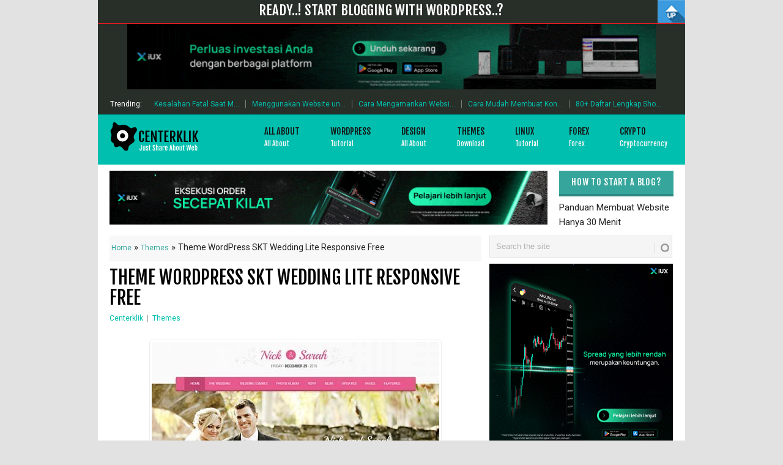

--- FILE ---
content_type: text/html; charset=UTF-8
request_url: https://www.centerklik.com/theme-wordpress-skt-wedding-lite-responsive-free/
body_size: 13480
content:
<!DOCTYPE html>
<!--
  ____           _            _    _ _ _                         
 / ___|___ _ __ | |_ ___ _ __| | _| (_) | __  ___ ___  _ __ ___  
| |   / _ \ '_ \| __/ _ \ '__| |/ / | | |/ / / __/ _ \| '_ ` _ \ 
| |__|  __/ | | | ||  __/ |  |   <| | |   < | (_| (_) | | | | | |
 \____\___|_| |_|\__\___|_|  |_|\_\_|_|_|\_(_)___\___/|_| |_| |_|
                             Centerklik.com
-->

<html class="no-js" lang="id">
<head>
<link href='https://fonts.googleapis.com/css?family=Fjalla+One' rel='stylesheet' rel='stylesheet' type='text/css'>
<link href='https://fonts.googleapis.com/css?family=Lato:400,900italic,900,700italic,700,400italic,300' rel='stylesheet' type='text/css'>
<link href="https://fonts.googleapis.com/css?family=Roboto" rel="stylesheet"> 
<link rel="stylesheet" href="//maxcdn.bootstrapcdn.com/font-awesome/4.3.0/css/font-awesome.min.css">
<meta name="google-site-verification" content="9x9LauMmlY8OVx0jHlV2itYK4ctJK9z07k3PzFATFMI" />
<script src="https://apis.google.com/js/platform.js" async defer></script>
       <script type="text/javascript"
    src="https://code.jquery.com/jquery-1.10.1.min.js"></script>
<script type="text/javascript">
    $(document).ready(function() {
        $(".flip").click(function() {
            $(".panel").slideToggle("slow");
        });
    });
</script>

<!-- Global site tag (gtag.js) - Google Analytics -->
<script async src="https://www.googletagmanager.com/gtag/js?id=UA-48619373-1"></script>
<script>
  window.dataLayer = window.dataLayer || [];
  function gtag(){dataLayer.push(arguments);}
  gtag('js', new Date());

  gtag('config', 'UA-48619373-1');
</script>

	<meta charset="UTF-8">
        <meta name="alexaVerifyID" content="R_DmkydIXVVoBGNP2_L-OVpGrqE"/>
        <meta name="pressbay-verify" content="ju41auE2FJDWxzqdAEqQ">
        <meta name="theme-color" content="#00bfae" />
         <meta http-equiv="refresh" content="1000">
	<!-- Always force latest IE rendering engine (even in intranet) & Chrome Frame -->
	<!--[if IE ]>
	<meta http-equiv="X-UA-Compatible" content="IE=edge,chrome=1">
	<![endif]-->
	<link rel="author" href="https://plus.google.com/u/0/+CenterklikBlog" />
	<title>Theme WordPress SKT Wedding Lite Responsive Free</title>
		<link rel="icon" href="https://www.centerklik.com/wp-content/uploads/2014/04/favicon.gif" type="image/x-icon" />
<!--iOS/android/handheld specific -->
<meta name="viewport" content="width=device-width, initial-scale=1, maximum-scale=1">
<meta name="apple-mobile-web-app-capable" content="yes">
<meta name="apple-mobile-web-app-status-bar-style" content="black">
	<link rel="pingback" href="https://www.centerklik.com/xmlrpc.php" />
	<meta name='robots' content='index, follow, max-image-preview:large, max-snippet:-1, max-video-preview:-1' />

	<!-- This site is optimized with the Yoast SEO plugin v26.8 - https://yoast.com/product/yoast-seo-wordpress/ -->
	<title>Theme WordPress SKT Wedding Lite Responsive Free</title>
	<meta name="description" content="SKT Wedding Lite adalah Theme WordPress Responsive Gratis desain elegan bersih untuk blog wedding pernikahan dan tema bisnis, mendukung woocommerce dan slider" />
	<link rel="canonical" href="https://www.centerklik.com/theme-wordpress-skt-wedding-lite-responsive-free/" />
	<meta property="og:locale" content="en_US" />
	<meta property="og:type" content="article" />
	<meta property="og:title" content="Theme WordPress SKT Wedding Lite Responsive Free" />
	<meta property="og:description" content="SKT Wedding Lite adalah Theme WordPress Responsive Gratis desain elegan bersih untuk blog wedding pernikahan dan tema bisnis, mendukung woocommerce dan slider" />
	<meta property="og:url" content="https://www.centerklik.com/theme-wordpress-skt-wedding-lite-responsive-free/" />
	<meta property="og:site_name" content="Centerklik™" />
	<meta property="article:publisher" content="https://www.facebook.com/kiknetwork" />
	<meta property="article:author" content="https://www.facebook.com/kiknetwork" />
	<meta property="article:published_time" content="2015-11-14T07:51:16+00:00" />
	<meta property="article:modified_time" content="2025-11-20T02:50:40+00:00" />
	<meta property="og:image" content="https://www.centerklik.com/wp-content/uploads/2015/11/theme-wordpress-skt-wedding-lite.jpg" />
	<meta property="og:image:width" content="470" />
	<meta property="og:image:height" content="353" />
	<meta property="og:image:type" content="image/jpeg" />
	<meta name="author" content="Centerklik" />
	<meta name="twitter:card" content="summary_large_image" />
	<meta name="twitter:creator" content="@center_klik" />
	<meta name="twitter:site" content="@center_klik" />
	<meta name="twitter:label1" content="Written by" />
	<meta name="twitter:data1" content="Centerklik" />
	<meta name="twitter:label2" content="Est. reading time" />
	<meta name="twitter:data2" content="1 minute" />
	<script type="application/ld+json" class="yoast-schema-graph">{"@context":"https://schema.org","@graph":[{"@type":"Article","@id":"https://www.centerklik.com/theme-wordpress-skt-wedding-lite-responsive-free/#article","isPartOf":{"@id":"https://www.centerklik.com/theme-wordpress-skt-wedding-lite-responsive-free/"},"author":{"name":"Centerklik","@id":"https://www.centerklik.com/#/schema/person/458e758cb8aa32ea9b789c863438d5c7"},"headline":"Theme WordPress SKT Wedding Lite Responsive Free","datePublished":"2015-11-14T07:51:16+00:00","dateModified":"2025-11-20T02:50:40+00:00","mainEntityOfPage":{"@id":"https://www.centerklik.com/theme-wordpress-skt-wedding-lite-responsive-free/"},"wordCount":130,"commentCount":0,"publisher":{"@id":"https://www.centerklik.com/#/schema/person/458e758cb8aa32ea9b789c863438d5c7"},"image":{"@id":"https://www.centerklik.com/theme-wordpress-skt-wedding-lite-responsive-free/#primaryimage"},"thumbnailUrl":"https://www.centerklik.com/wp-content/uploads/2015/11/theme-wordpress-skt-wedding-lite.jpg","keywords":["CMS","Free Download","Responsive","Themes","WordPress"],"articleSection":["Themes"],"inLanguage":"en-US","potentialAction":[{"@type":"CommentAction","name":"Comment","target":["https://www.centerklik.com/theme-wordpress-skt-wedding-lite-responsive-free/#respond"]}]},{"@type":"WebPage","@id":"https://www.centerklik.com/theme-wordpress-skt-wedding-lite-responsive-free/","url":"https://www.centerklik.com/theme-wordpress-skt-wedding-lite-responsive-free/","name":"Theme WordPress SKT Wedding Lite Responsive Free","isPartOf":{"@id":"https://www.centerklik.com/#website"},"primaryImageOfPage":{"@id":"https://www.centerklik.com/theme-wordpress-skt-wedding-lite-responsive-free/#primaryimage"},"image":{"@id":"https://www.centerklik.com/theme-wordpress-skt-wedding-lite-responsive-free/#primaryimage"},"thumbnailUrl":"https://www.centerklik.com/wp-content/uploads/2015/11/theme-wordpress-skt-wedding-lite.jpg","datePublished":"2015-11-14T07:51:16+00:00","dateModified":"2025-11-20T02:50:40+00:00","description":"SKT Wedding Lite adalah Theme WordPress Responsive Gratis desain elegan bersih untuk blog wedding pernikahan dan tema bisnis, mendukung woocommerce dan slider","breadcrumb":{"@id":"https://www.centerklik.com/theme-wordpress-skt-wedding-lite-responsive-free/#breadcrumb"},"inLanguage":"en-US","potentialAction":[{"@type":"ReadAction","target":["https://www.centerklik.com/theme-wordpress-skt-wedding-lite-responsive-free/"]}]},{"@type":"ImageObject","inLanguage":"en-US","@id":"https://www.centerklik.com/theme-wordpress-skt-wedding-lite-responsive-free/#primaryimage","url":"https://www.centerklik.com/wp-content/uploads/2015/11/theme-wordpress-skt-wedding-lite.jpg","contentUrl":"https://www.centerklik.com/wp-content/uploads/2015/11/theme-wordpress-skt-wedding-lite.jpg","width":470,"height":353,"caption":"theme wordpress skt wedding lite"},{"@type":"BreadcrumbList","@id":"https://www.centerklik.com/theme-wordpress-skt-wedding-lite-responsive-free/#breadcrumb","itemListElement":[{"@type":"ListItem","position":1,"name":"Home","item":"https://www.centerklik.com/"},{"@type":"ListItem","position":2,"name":"Theme WordPress SKT Wedding Lite Responsive Free"}]},{"@type":"WebSite","@id":"https://www.centerklik.com/#website","url":"https://www.centerklik.com/","name":"Centerklik™","description":"Tutorial WordPress Gratis Indonesia Lengkap &amp; Tema WordPress Gratis","publisher":{"@id":"https://www.centerklik.com/#/schema/person/458e758cb8aa32ea9b789c863438d5c7"},"potentialAction":[{"@type":"SearchAction","target":{"@type":"EntryPoint","urlTemplate":"https://www.centerklik.com/?s={search_term_string}"},"query-input":{"@type":"PropertyValueSpecification","valueRequired":true,"valueName":"search_term_string"}}],"inLanguage":"en-US"},{"@type":["Person","Organization"],"@id":"https://www.centerklik.com/#/schema/person/458e758cb8aa32ea9b789c863438d5c7","name":"Centerklik","image":{"@type":"ImageObject","inLanguage":"en-US","@id":"https://www.centerklik.com/#/schema/person/image/","url":"https://secure.gravatar.com/avatar/163835d02802418e6988a14b7e2a72b54b75dc6486e59b7914d833f5d241b922?s=96&r=x","contentUrl":"https://secure.gravatar.com/avatar/163835d02802418e6988a14b7e2a72b54b75dc6486e59b7914d833f5d241b922?s=96&r=x","caption":"Centerklik"},"logo":{"@id":"https://www.centerklik.com/#/schema/person/image/"},"description":"Media belajar WordPress Indonesia yang gratis dan lengkap dengan konten yang mudah dipahami. \"Hormatilah orang tuamu dan perbanyaklah membaca Sholawat\"","sameAs":["http://www.centerklik.com","https://www.facebook.com/kiknetwork","https://x.com/@center_klik"]}]}</script>
	<!-- / Yoast SEO plugin. -->


<link rel='dns-prefetch' href='//fonts.googleapis.com' />
<style id='wp-img-auto-sizes-contain-inline-css' type='text/css'>
img:is([sizes=auto i],[sizes^="auto," i]){contain-intrinsic-size:3000px 1500px}
/*# sourceURL=wp-img-auto-sizes-contain-inline-css */
</style>
<link data-optimized="2" rel="stylesheet" href="https://www.centerklik.com/wp-content/litespeed/css/d95eb3cdd0d1cb4fdcfb9f5ed532f375.css?ver=3e2dc" />

<style id='global-styles-inline-css' type='text/css'>
:root{--wp--preset--aspect-ratio--square: 1;--wp--preset--aspect-ratio--4-3: 4/3;--wp--preset--aspect-ratio--3-4: 3/4;--wp--preset--aspect-ratio--3-2: 3/2;--wp--preset--aspect-ratio--2-3: 2/3;--wp--preset--aspect-ratio--16-9: 16/9;--wp--preset--aspect-ratio--9-16: 9/16;--wp--preset--color--black: #000000;--wp--preset--color--cyan-bluish-gray: #abb8c3;--wp--preset--color--white: #ffffff;--wp--preset--color--pale-pink: #f78da7;--wp--preset--color--vivid-red: #cf2e2e;--wp--preset--color--luminous-vivid-orange: #ff6900;--wp--preset--color--luminous-vivid-amber: #fcb900;--wp--preset--color--light-green-cyan: #7bdcb5;--wp--preset--color--vivid-green-cyan: #00d084;--wp--preset--color--pale-cyan-blue: #8ed1fc;--wp--preset--color--vivid-cyan-blue: #0693e3;--wp--preset--color--vivid-purple: #9b51e0;--wp--preset--gradient--vivid-cyan-blue-to-vivid-purple: linear-gradient(135deg,rgb(6,147,227) 0%,rgb(155,81,224) 100%);--wp--preset--gradient--light-green-cyan-to-vivid-green-cyan: linear-gradient(135deg,rgb(122,220,180) 0%,rgb(0,208,130) 100%);--wp--preset--gradient--luminous-vivid-amber-to-luminous-vivid-orange: linear-gradient(135deg,rgb(252,185,0) 0%,rgb(255,105,0) 100%);--wp--preset--gradient--luminous-vivid-orange-to-vivid-red: linear-gradient(135deg,rgb(255,105,0) 0%,rgb(207,46,46) 100%);--wp--preset--gradient--very-light-gray-to-cyan-bluish-gray: linear-gradient(135deg,rgb(238,238,238) 0%,rgb(169,184,195) 100%);--wp--preset--gradient--cool-to-warm-spectrum: linear-gradient(135deg,rgb(74,234,220) 0%,rgb(151,120,209) 20%,rgb(207,42,186) 40%,rgb(238,44,130) 60%,rgb(251,105,98) 80%,rgb(254,248,76) 100%);--wp--preset--gradient--blush-light-purple: linear-gradient(135deg,rgb(255,206,236) 0%,rgb(152,150,240) 100%);--wp--preset--gradient--blush-bordeaux: linear-gradient(135deg,rgb(254,205,165) 0%,rgb(254,45,45) 50%,rgb(107,0,62) 100%);--wp--preset--gradient--luminous-dusk: linear-gradient(135deg,rgb(255,203,112) 0%,rgb(199,81,192) 50%,rgb(65,88,208) 100%);--wp--preset--gradient--pale-ocean: linear-gradient(135deg,rgb(255,245,203) 0%,rgb(182,227,212) 50%,rgb(51,167,181) 100%);--wp--preset--gradient--electric-grass: linear-gradient(135deg,rgb(202,248,128) 0%,rgb(113,206,126) 100%);--wp--preset--gradient--midnight: linear-gradient(135deg,rgb(2,3,129) 0%,rgb(40,116,252) 100%);--wp--preset--font-size--small: 13px;--wp--preset--font-size--medium: 20px;--wp--preset--font-size--large: 36px;--wp--preset--font-size--x-large: 42px;--wp--preset--spacing--20: 0.44rem;--wp--preset--spacing--30: 0.67rem;--wp--preset--spacing--40: 1rem;--wp--preset--spacing--50: 1.5rem;--wp--preset--spacing--60: 2.25rem;--wp--preset--spacing--70: 3.38rem;--wp--preset--spacing--80: 5.06rem;--wp--preset--shadow--natural: 6px 6px 9px rgba(0, 0, 0, 0.2);--wp--preset--shadow--deep: 12px 12px 50px rgba(0, 0, 0, 0.4);--wp--preset--shadow--sharp: 6px 6px 0px rgba(0, 0, 0, 0.2);--wp--preset--shadow--outlined: 6px 6px 0px -3px rgb(255, 255, 255), 6px 6px rgb(0, 0, 0);--wp--preset--shadow--crisp: 6px 6px 0px rgb(0, 0, 0);}:where(.is-layout-flex){gap: 0.5em;}:where(.is-layout-grid){gap: 0.5em;}body .is-layout-flex{display: flex;}.is-layout-flex{flex-wrap: wrap;align-items: center;}.is-layout-flex > :is(*, div){margin: 0;}body .is-layout-grid{display: grid;}.is-layout-grid > :is(*, div){margin: 0;}:where(.wp-block-columns.is-layout-flex){gap: 2em;}:where(.wp-block-columns.is-layout-grid){gap: 2em;}:where(.wp-block-post-template.is-layout-flex){gap: 1.25em;}:where(.wp-block-post-template.is-layout-grid){gap: 1.25em;}.has-black-color{color: var(--wp--preset--color--black) !important;}.has-cyan-bluish-gray-color{color: var(--wp--preset--color--cyan-bluish-gray) !important;}.has-white-color{color: var(--wp--preset--color--white) !important;}.has-pale-pink-color{color: var(--wp--preset--color--pale-pink) !important;}.has-vivid-red-color{color: var(--wp--preset--color--vivid-red) !important;}.has-luminous-vivid-orange-color{color: var(--wp--preset--color--luminous-vivid-orange) !important;}.has-luminous-vivid-amber-color{color: var(--wp--preset--color--luminous-vivid-amber) !important;}.has-light-green-cyan-color{color: var(--wp--preset--color--light-green-cyan) !important;}.has-vivid-green-cyan-color{color: var(--wp--preset--color--vivid-green-cyan) !important;}.has-pale-cyan-blue-color{color: var(--wp--preset--color--pale-cyan-blue) !important;}.has-vivid-cyan-blue-color{color: var(--wp--preset--color--vivid-cyan-blue) !important;}.has-vivid-purple-color{color: var(--wp--preset--color--vivid-purple) !important;}.has-black-background-color{background-color: var(--wp--preset--color--black) !important;}.has-cyan-bluish-gray-background-color{background-color: var(--wp--preset--color--cyan-bluish-gray) !important;}.has-white-background-color{background-color: var(--wp--preset--color--white) !important;}.has-pale-pink-background-color{background-color: var(--wp--preset--color--pale-pink) !important;}.has-vivid-red-background-color{background-color: var(--wp--preset--color--vivid-red) !important;}.has-luminous-vivid-orange-background-color{background-color: var(--wp--preset--color--luminous-vivid-orange) !important;}.has-luminous-vivid-amber-background-color{background-color: var(--wp--preset--color--luminous-vivid-amber) !important;}.has-light-green-cyan-background-color{background-color: var(--wp--preset--color--light-green-cyan) !important;}.has-vivid-green-cyan-background-color{background-color: var(--wp--preset--color--vivid-green-cyan) !important;}.has-pale-cyan-blue-background-color{background-color: var(--wp--preset--color--pale-cyan-blue) !important;}.has-vivid-cyan-blue-background-color{background-color: var(--wp--preset--color--vivid-cyan-blue) !important;}.has-vivid-purple-background-color{background-color: var(--wp--preset--color--vivid-purple) !important;}.has-black-border-color{border-color: var(--wp--preset--color--black) !important;}.has-cyan-bluish-gray-border-color{border-color: var(--wp--preset--color--cyan-bluish-gray) !important;}.has-white-border-color{border-color: var(--wp--preset--color--white) !important;}.has-pale-pink-border-color{border-color: var(--wp--preset--color--pale-pink) !important;}.has-vivid-red-border-color{border-color: var(--wp--preset--color--vivid-red) !important;}.has-luminous-vivid-orange-border-color{border-color: var(--wp--preset--color--luminous-vivid-orange) !important;}.has-luminous-vivid-amber-border-color{border-color: var(--wp--preset--color--luminous-vivid-amber) !important;}.has-light-green-cyan-border-color{border-color: var(--wp--preset--color--light-green-cyan) !important;}.has-vivid-green-cyan-border-color{border-color: var(--wp--preset--color--vivid-green-cyan) !important;}.has-pale-cyan-blue-border-color{border-color: var(--wp--preset--color--pale-cyan-blue) !important;}.has-vivid-cyan-blue-border-color{border-color: var(--wp--preset--color--vivid-cyan-blue) !important;}.has-vivid-purple-border-color{border-color: var(--wp--preset--color--vivid-purple) !important;}.has-vivid-cyan-blue-to-vivid-purple-gradient-background{background: var(--wp--preset--gradient--vivid-cyan-blue-to-vivid-purple) !important;}.has-light-green-cyan-to-vivid-green-cyan-gradient-background{background: var(--wp--preset--gradient--light-green-cyan-to-vivid-green-cyan) !important;}.has-luminous-vivid-amber-to-luminous-vivid-orange-gradient-background{background: var(--wp--preset--gradient--luminous-vivid-amber-to-luminous-vivid-orange) !important;}.has-luminous-vivid-orange-to-vivid-red-gradient-background{background: var(--wp--preset--gradient--luminous-vivid-orange-to-vivid-red) !important;}.has-very-light-gray-to-cyan-bluish-gray-gradient-background{background: var(--wp--preset--gradient--very-light-gray-to-cyan-bluish-gray) !important;}.has-cool-to-warm-spectrum-gradient-background{background: var(--wp--preset--gradient--cool-to-warm-spectrum) !important;}.has-blush-light-purple-gradient-background{background: var(--wp--preset--gradient--blush-light-purple) !important;}.has-blush-bordeaux-gradient-background{background: var(--wp--preset--gradient--blush-bordeaux) !important;}.has-luminous-dusk-gradient-background{background: var(--wp--preset--gradient--luminous-dusk) !important;}.has-pale-ocean-gradient-background{background: var(--wp--preset--gradient--pale-ocean) !important;}.has-electric-grass-gradient-background{background: var(--wp--preset--gradient--electric-grass) !important;}.has-midnight-gradient-background{background: var(--wp--preset--gradient--midnight) !important;}.has-small-font-size{font-size: var(--wp--preset--font-size--small) !important;}.has-medium-font-size{font-size: var(--wp--preset--font-size--medium) !important;}.has-large-font-size{font-size: var(--wp--preset--font-size--large) !important;}.has-x-large-font-size{font-size: var(--wp--preset--font-size--x-large) !important;}
/*# sourceURL=global-styles-inline-css */
</style>

<style id='classic-theme-styles-inline-css' type='text/css'>
/*! This file is auto-generated */
.wp-block-button__link{color:#fff;background-color:#32373c;border-radius:9999px;box-shadow:none;text-decoration:none;padding:calc(.667em + 2px) calc(1.333em + 2px);font-size:1.125em}.wp-block-file__button{background:#32373c;color:#fff;text-decoration:none}
/*# sourceURL=/wp-includes/css/classic-themes.min.css */
</style>

<style id='ez-toc-inline-css' type='text/css'>
div#ez-toc-container .ez-toc-title {font-size: 120%;}div#ez-toc-container .ez-toc-title {font-weight: 500;}div#ez-toc-container ul li , div#ez-toc-container ul li a {font-size: 95%;}div#ez-toc-container ul li , div#ez-toc-container ul li a {font-weight: 500;}div#ez-toc-container nav ul ul li {font-size: 90%;}.ez-toc-box-title {font-weight: bold; margin-bottom: 10px; text-align: center; text-transform: uppercase; letter-spacing: 1px; color: #666; padding-bottom: 5px;position:absolute;top:-4%;left:5%;background-color: inherit;transition: top 0.3s ease;}.ez-toc-box-title.toc-closed {top:-25%;}
.ez-toc-container-direction {direction: ltr;}.ez-toc-counter ul{counter-reset: item ;}.ez-toc-counter nav ul li a::before {content: counters(item, '.', decimal) '. ';display: inline-block;counter-increment: item;flex-grow: 0;flex-shrink: 0;margin-right: .2em; float: left; }.ez-toc-widget-direction {direction: ltr;}.ez-toc-widget-container ul{counter-reset: item ;}.ez-toc-widget-container nav ul li a::before {content: counters(item, '.', decimal) '. ';display: inline-block;counter-increment: item;flex-grow: 0;flex-shrink: 0;margin-right: .2em; float: left; }
/*# sourceURL=ez-toc-inline-css */
</style>



<style id='stylesheet-inline-css' type='text/css'>

	    body { background-color: #e2e2e2; }
	    body { background-image: url(''); }
	    a:hover { color: ; }
	

/*# sourceURL=stylesheet-inline-css */
</style>
<link rel='stylesheet' id='google-fonts-css' href='https://fonts.googleapis.com/css?family=Droid+Sans:400,700&#038;display=swap' type='text/css' media='all' />




<script type="text/javascript" id="url-shortify-js-extra">
/* <![CDATA[ */
var usParams = {"ajaxurl":"https://www.centerklik.com/wp-admin/admin-ajax.php"};
//# sourceURL=url-shortify-js-extra
/* ]]> */
</script>



<style>.shorten_url { 
	   padding: 10px 10px 10px 10px ; 
	   border: 1px solid #AAAAAA ; 
	   background-color: #EEEEEE ;
}</style></head>
<body id ="blog" class="wp-singular post-template-default single single-post postid-7468 single-format-standard wp-theme-googlecox main">
	<div class="main-container">
					<div class="trending-articles">

<div class="panel">
        <div class="guidesdropdown">
        <a class="dropdownhosting" title="Choosing The Best WordPress Hosting" href="https://www.centerklik.com/deals/">Choosing The Best<br/>WordPress Hosting</a>
		<a class="dropdownthemes" title="How to Easily Install WordPress" href="https://www.centerklik.com/tutorial-cara-install-wordpress-lengkap/">How to Easily <br>Install WordPress</a>
		<a class="dropdownplugins" title="List Plugins WordPress Recommended" href="https://www.centerklik.com/start-blogging-with-wordpress/">List Recommended<br/>WordPress Plugins</a>
		</div>
    </div>
    <div class="flip">Ready..!  Start Blogging With WordPress..?<div class="up"></div>
    </div> 
   
   <div class="topad1">
<a href="https://portal.iux.com/sg/register?code=yMZAIkzS:affiliate" target="_blank" rel="noopener noreferrer">
<picture>
  <source media="(max-width: 768px)" srcset="https://www.centerklik.com/wp-content/uploads/2025/07/header-iux-smartphone.gif" style="width: auto; height: auto;">
  <img src="https://www.centerklik.com/wp-content/uploads/2025/07/Banner-Atas-IUX.gif" alt="Banner Responsive" style="width: 90%; height: auto;">
</picture>
</a>

    </div>

				<ul>
					<li class="firstlink">Trending:</li>
																<li class="trendingPost ">
							<a href="https://www.centerklik.com/kesalahan-fatal-saat-membuat-website-yang-sering-dilakukan-pemula/" title="Kesalahan Fatal Saat Membuat Website yang Sering Dilakukan Pemula" rel="bookmark">Kesalahan Fatal Saat M...</a>
						</li>                   
											<li class="trendingPost ">
							<a href="https://www.centerklik.com/menggunakan-website-untuk-bisnis-online-apakah-masih-relevan-di-tahun-2026/" title="Menggunakan Website untuk Bisnis Online: Apakah Masih Relevan di Tahun 2026?" rel="bookmark">Menggunakan Website un...</a>
						</li>                   
											<li class="trendingPost ">
							<a href="https://www.centerklik.com/cara-mengamankan-website-wordpress-dari-hacker-dan-malware-permanen/" title="Cara Mengamankan Website WordPress dari Hacker dan Malware Permanen" rel="bookmark">Cara Mengamankan Websi...</a>
						</li>                   
											<li class="trendingPost ">
							<a href="https://www.centerklik.com/cara-menambahkan-fitur-konversi-mata-uang-di-wordpress/" title="Cara Mudah Membuat Konversi Mata Uang di WordPress" rel="bookmark">Cara Mudah Membuat Kon...</a>
						</li>                   
											<li class="trendingPost last">
							<a href="https://www.centerklik.com/80-daftar-lengkap-shortcut-wordpress-yang-perlu-anda-gunakan/" title="80+ Daftar Lengkap Shortcut WordPress yang Perlu Anda Gunakan" rel="bookmark">80+ Daftar Lengkap Sho...</a>
						</li>                   
									</ul>
			</div>
				<header class="main-header">
			<div id="header">
 <h1 style="display:none">Centerklik Tutorial WordPress, Plugin dan Themes WordPress, Hosting Terbaik Murah</h1>
															<h2 id="logo" class="image-logo"><a href="https://www.centerklik.com"><img src="https://www.centerklik.com/wp-content/uploads/2015/04/logo-centerklik.png" alt="Centerklik™"></a></h2>
													<div class="secondary-navigation">
					<nav id="navigation" >
													<ul id="menu-main-menu" class="menu"><li id="menu-item-19533" class="menu-item menu-item-type-taxonomy menu-item-object-category"><a href="https://www.centerklik.com/category/all-about/">All About<br /><span class="sub">All About</span></a></li>
<li id="menu-item-75" class="menu-item menu-item-type-taxonomy menu-item-object-category"><a title="Tutorial WordPress &#8211; 500+ Tutorial WordPress gratis dan terlengkap" href="https://www.centerklik.com/category/cms/wordpress/">WordPress<br /><span class="sub">Tutorial</span></a></li>
<li id="menu-item-76" class="menu-item menu-item-type-taxonomy menu-item-object-category"><a href="https://www.centerklik.com/category/design/">Design<br /><span class="sub">All About</span></a></li>
<li id="menu-item-3986" class="menu-item menu-item-type-taxonomy menu-item-object-category current-post-ancestor current-menu-parent current-post-parent"><a title="500+ Tema dan Themes WordPress Responsive Gratis" href="https://www.centerklik.com/category/theme/">Themes<br /><span class="sub">Download</span></a></li>
<li id="menu-item-22603" class="menu-item menu-item-type-taxonomy menu-item-object-category"><a href="https://www.centerklik.com/category/linux/">Linux<br /><span class="sub">Tutorial</span></a></li>
<li id="menu-item-25944" class="menu-item menu-item-type-taxonomy menu-item-object-category"><a href="https://www.centerklik.com/category/forex/">Forex<br /><span class="sub">Forex</span></a></li>
<li id="menu-item-31518" class="menu-item menu-item-type-taxonomy menu-item-object-category"><a href="https://www.centerklik.com/category/crypto/">Crypto<br /><span class="sub">Cryptocurrency</span></a></li>
</ul>												<a href="#" id="pull">Menu</a>
					</nav>
				</div>
			</div>
		</header>
					<div class="header-bottom-second">
				<div id="header-widget-container"><div class="widget-header"><a href="https://portal.iux.com/sg/register?code=yMZAIkzS:affiliate" target="_blank" rel="noopener noreferrer">
<picture>
  <source media="(max-width: 768px)" srcset="https://www.centerklik.com/wp-content/uploads/2025/07/banner-iux-smartphone-2.gif">
  <img src="https://www.centerklik.com/wp-content/uploads/2025/07/Banner-atas-ke2-IUX.gif" alt="Banner Responsive" style="width: 100%; height: auto;">
</picture>
</a></div>									<div class="widget-header-bottom-right">
						<div class="textwidget">
							<div class="topad"><a href="https://www.centerklik.com/cara-memulai-membuat-blog-dalam-30-menit/" class="header-button">How to Start a Blog?</a> Panduan Membuat Website Hanya 30 Menit </div>
						</div>
					</div> 
						</div></div>							<div id="page" class="single">
	<div class="content">
		<!-- Start Article -->
		<article class="article">		
							<div id="post-7468" class="post post-7468 type-post status-publish format-standard has-post-thumbnail hentry category-theme tag-cms tag-free-download tag-responsive tag-themes tag-wordpress has_thumb">
					<div class="single_post">
						<header>
							<!-- Start Title -->
<div class="bread_crumb"><a href="https://www.centerklik.com/">Home</a> &raquo; <a href="https://www.centerklik.com/category/theme/">Themes</a> &raquo; <span class="current">Theme WordPress SKT Wedding Lite Responsive Free</span></div>
<h1 class="title single-title">Theme WordPress SKT Wedding Lite Responsive Free</h1>
<!-- End Title -->
							<!-- Start Post Meta -->
							<div class="post-info"><span class="theauthor"><a rel="nofollow" href="https://www.centerklik.com/author/admin/" title="Posts by Centerklik" rel="author">Centerklik</a></span> | <span class="thecategory"><a href="https://www.centerklik.com/category/theme/" rel="nofollow">Themes</a></span>  </div>
							<!-- End Post Meta -->
						</header>
						<!-- Start Content -->
						
						<div class="post-single-content box mark-links">
														<p style="text-align: justify;"><img fetchpriority="high" decoding="async" class="size-full wp-image-7469 aligncenter" src="https://www.centerklik.com/wp-content/uploads/2015/11/theme-wordpress-skt-wedding-lite.jpg" alt="theme wordpress skt wedding lite" width="470" height="353" srcset="https://www.centerklik.com/wp-content/uploads/2015/11/theme-wordpress-skt-wedding-lite.jpg 470w, https://www.centerklik.com/wp-content/uploads/2015/11/theme-wordpress-skt-wedding-lite-150x113.jpg 150w, https://www.centerklik.com/wp-content/uploads/2015/11/theme-wordpress-skt-wedding-lite-300x225.jpg 300w" sizes="(max-width: 470px) 100vw, 470px" /></p>
<p style="text-align: justify;">SKT Wedding Lite adalah Theme WordPress Responsive Gratis dengan desain elegan dan bersih untuk blog atau situs web wedding seperti <a href="https://www.instagram.com/rizkimawedding/" rel="sponsored">Rizkima Wedding</a> atau pernikahan, ini juga bisa digunakan untuk situs bisnis pada umumnya. Tema mempunyai fitur slider penuh-lebar, efek lazy loading untuk mempercepat situs saat di load, dan desain minimalis.</p>
<p style="text-align: justify;">SKT Wedding Lite di dominasi oleh warna pink dan putih dengan icon sosial lengkap. Terdapat juga fitur <a title="Cara Mudah Membuat Galeri Foto di WordPress" href="https://www.centerklik.com/cara-mudah-membuat-galeri-foto-di-wordpress/" target="_blank" rel="noopener">galeri foto</a>, portfolio, blog pribadi, website fashion, atau jurnal. Tema ini kompatibel dengan <a title="30 Themes WordPress Toko Online Gratis Terbaik" href="https://www.centerklik.com/themes-wordpress-toko-online-gratis/" target="_blank" rel="noopener">WooCommerce</a> sehingga dapat anda gunakan untuk situs <a title="8 Tips Sukses Dalam Menjalankan Toko Online" href="https://www.centerklik.com/tips-sukses-toko-online/" target="_blank" rel="noopener">jual beli online</a>, Contact Form 7, dan NextGEN Gallery. Tema ini memberikan banyak pilihan kustomisasi &#8211; latar belakang kustom, warna, dan menu.</p>
<h3>Features</h3>
<ul>
<li><strong>100% Responsive</strong></li>
<li><strong>Contact Form 7</strong></li>
<li><strong>Gallery photo</strong></li>
<li><strong>Portfolio</strong></li>
<li><strong>Woocommerce toko online</strong></li>
<li><strong>Slider Ready</strong></li>
<li><strong>Theme Option</strong></li>
<li><strong>Free</strong></li>
</ul>
<div class="hatom-extra" style="display:none;visibility:hidden;">
<span class="entry-title">Theme WordPress SKT Wedding Lite Responsive Free</span>
 was last modified: <span class="updated">November 20th, 2025</span>
 by <span class="author vcard"><span class="fn">Centerklik</span></span>
</div>		<p>Anda Terbantu artikel ini? Silahkan bergabung dengan centerklik di <a style="color: #ff6200;" href="https://twitter.com/center_klik" target="_blank" rel="nofollow">Twitter</a> dan <a style="color: #ff6200;" href="https://www.facebook.com/centerklikshop/" target="_blank" rel="nofollow">Facebook+</a>.</p>			
						<!-- Mulai Custom Field -->	
							
							<div id="testing" class="testing-wrapper ">
							     <ul class="testing-list">
								 	<li><span class="kiri">Author </span> <div class="testing-star">SKTThemes									</div>
									</li>
									
								 	  <li><span class="kiri">Price </span> <div class="testing-star"> $0</div>
									</li>   
									 <li><span class="kiri">Responsive </span> <div class="testing-star">Yes</div>
									</li>
									  <li><span class="kiri">Status </span> <div class="testing-star"> Free</div>
									</li>
									
									  <li><span class="kiri">Visit Demo</span> <div class="testing-star"><a class="flat" href="https://www.centerklik.com/demos?theme=SKT%20Wedding" rel="nofollow" target="_blank">Demo</a></div>
									</li>
									  <li><span class="kiri">Get Hosting</span> <div class="testing-star"><a class="flat" href="https://www.centerklik.com/bluehost" rel="nofollow" target="_blank">Get Hosting</a></div>
									</li>
									  <li><span class="kiri">Links Download</span> <div class="testing-star"><a class="flat" href="https://wordpress.org/themes/skt-wedding-lite/" rel="nofollow" target="_blank">Download Theme</a></div>
									</li>
									
									  </ul>
</div>

<a class="header-button" href="https://www.centerklik.com/category/theme/"> Gudang Theme WordPress Gratis Best Design</a>
	    	   <!-- Akhir Custom Field -->
														 
													</div>
						<!-- End Content -->

<!-- Start PrevNext -->	
		<div class="post-prevnext"> <a class="prev-post" href="https://www.centerklik.com/8-point-penting-untuk-kesuksesan-jualan-online/" rel="prev"><i class="fa fa-arrow-left"></i> Previous Post</a> <a class="next-post" href="https://www.centerklik.com/theme-wordpress-photo-perfect-responsive-free/" rel="next">Next Post <i class="fa fa-arrow-right"></i></a></div>
					<!-- End PrevNext -->	
					
							
							<!-- Start Related Posts -->
							<div class="related-posts"><h3><span style="color: #ff6200;">Related</span> Posts</h3><div class="postauthor-top"><ul>								<li class=" rpexcerpt1 ">
									<a class="relatedthumb" href="https://www.centerklik.com/pofo-tema-wordpress-untuk-para-kreatif-dan-blogger/" rel="bookmark noopener" title="Pofo – Tema WordPress untuk Para Kreatif dan Blogger">
										<span class="rthumb">
																							<img width="60" height="57" src="https://www.centerklik.com/wp-content/uploads/2018/08/POFO-Theme-WordPress-Kreatif-dan-Blog-Cover-60x57.jpg" class="attachment-widgetthumb size-widgetthumb wp-post-image" alt="POFO Theme WordPress Kreatif dan Blog Cover" title="" decoding="async" srcset="https://www.centerklik.com/wp-content/uploads/2018/08/POFO-Theme-WordPress-Kreatif-dan-Blog-Cover-60x57.jpg 60w, https://www.centerklik.com/wp-content/uploads/2018/08/POFO-Theme-WordPress-Kreatif-dan-Blog-Cover-140x130.jpg 140w" sizes="(max-width: 60px) 100vw, 60px" />																					</span>
										<span>
											Pofo – Tema WordPress untuk Para Kreatif dan Blogger										</span>
									</a>
									
								</li>
																								<li class=" rpexcerpt2 last">
									<a class="relatedthumb" href="https://www.centerklik.com/theme-wordpress-accesspress-parallax-responsive-free/" rel="bookmark noopener" title="Theme WordPress AccessPress Parallax Responsive Free">
										<span class="rthumb">
																							<img width="60" height="57" src="https://www.centerklik.com/wp-content/uploads/2015/01/theme-wordpress-accesspress-parallax-responsive-gratis-60x57.png" class="attachment-widgetthumb size-widgetthumb wp-post-image" alt="theme wordpress accesspress parallax responsive gratis" title="" decoding="async" loading="lazy" srcset="https://www.centerklik.com/wp-content/uploads/2015/01/theme-wordpress-accesspress-parallax-responsive-gratis-60x57.png 60w, https://www.centerklik.com/wp-content/uploads/2015/01/theme-wordpress-accesspress-parallax-responsive-gratis-140x130.png 140w" sizes="auto, (max-width: 60px) 100vw, 60px" />																					</span>
										<span>
											Theme WordPress AccessPress Parallax Responsive Free										</span>
									</a>
									
								</li>
																								<li class=" rpexcerpt3 ">
									<a class="relatedthumb" href="https://www.centerklik.com/theme-wordpress-zomer-responsive-free/" rel="bookmark noopener" title="Theme WordPress Zomer Responsive Free">
										<span class="rthumb">
																							<img width="60" height="57" src="https://www.centerklik.com/wp-content/uploads/2017/04/Zomer-Themes-WordPress-Responsive-Free-60x57.jpg" class="attachment-widgetthumb size-widgetthumb wp-post-image" alt="Zomer Themes WordPress Responsive Free" title="" decoding="async" loading="lazy" srcset="https://www.centerklik.com/wp-content/uploads/2017/04/Zomer-Themes-WordPress-Responsive-Free-60x57.jpg 60w, https://www.centerklik.com/wp-content/uploads/2017/04/Zomer-Themes-WordPress-Responsive-Free-140x130.jpg 140w" sizes="auto, (max-width: 60px) 100vw, 60px" />																					</span>
										<span>
											Theme WordPress Zomer Responsive Free										</span>
									</a>
									
								</li>
																								<li class=" rpexcerpt4 last">
									<a class="relatedthumb" href="https://www.centerklik.com/theme-wordpress-businessx-responsive-free/" rel="bookmark noopener" title="Theme WordPress Businessx Responsive Free">
										<span class="rthumb">
																							<img width="60" height="57" src="https://www.centerklik.com/wp-content/uploads/2016/07/theme-wordpress-businessx-responsive-60x57.jpg" class="attachment-widgetthumb size-widgetthumb wp-post-image" alt="theme wordpress businessx responsive" title="" decoding="async" loading="lazy" srcset="https://www.centerklik.com/wp-content/uploads/2016/07/theme-wordpress-businessx-responsive-60x57.jpg 60w, https://www.centerklik.com/wp-content/uploads/2016/07/theme-wordpress-businessx-responsive-140x130.jpg 140w" sizes="auto, (max-width: 60px) 100vw, 60px" />																					</span>
										<span>
											Theme WordPress Businessx Responsive Free										</span>
									</a>
									
								</li>
																								<li class=" rpexcerpt5 ">
									<a class="relatedthumb" href="https://www.centerklik.com/theme-wordpress-one-page-express-responsive-free/" rel="bookmark noopener" title="Theme WordPress One Page Express Responsive Free">
										<span class="rthumb">
																							<img width="60" height="57" src="https://www.centerklik.com/wp-content/uploads/2017/12/Theme-WordPress-One-Page-Express-Responsive-Free-60x57.jpg" class="attachment-widgetthumb size-widgetthumb wp-post-image" alt="Theme WordPress One Page Express Responsive Free" title="" decoding="async" loading="lazy" srcset="https://www.centerklik.com/wp-content/uploads/2017/12/Theme-WordPress-One-Page-Express-Responsive-Free-60x57.jpg 60w, https://www.centerklik.com/wp-content/uploads/2017/12/Theme-WordPress-One-Page-Express-Responsive-Free-140x130.jpg 140w" sizes="auto, (max-width: 60px) 100vw, 60px" />																					</span>
										<span>
											Theme WordPress One Page Express Responsive Free										</span>
									</a>
									
								</li>
																								<li class="last rpexcerpt6 last">
									<a class="relatedthumb" href="https://www.centerklik.com/theme-wordpress-eden-fresh-responsive-free/" rel="bookmark noopener" title="Theme WordPress Eden Fresh Responsive Free">
										<span class="rthumb">
																							<img width="60" height="57" src="https://www.centerklik.com/wp-content/uploads/2014/06/eden-fresh-theme-wordpress-responsive-free-60x57.jpg" class="attachment-widgetthumb size-widgetthumb wp-post-image" alt="eden fresh theme wordpress responsive free" title="" decoding="async" loading="lazy" srcset="https://www.centerklik.com/wp-content/uploads/2014/06/eden-fresh-theme-wordpress-responsive-free-60x57.jpg 60w, https://www.centerklik.com/wp-content/uploads/2014/06/eden-fresh-theme-wordpress-responsive-free-140x130.jpg 140w" sizes="auto, (max-width: 60px) 100vw, 60px" />																					</span>
										<span>
											Theme WordPress Eden Fresh Responsive Free										</span>
									</a>
									
								</li>
																</ul></div></div>							<!-- End Related Posts -->
						  
<div style="clear:both;"></div>			
							
		<div class="hawk-top-deals">
			<div class="calendar">
				<span class="time">10</span> 
				<span class="limit">top hosting!</span>
			</div> 
			<div class="site_logo">
<a href="https://www.centerklik.com"><img src="https://www.centerklik.com/wp-content/uploads/2014/11/centerkliklogo2.png" alt="Centerklik™"></a>
</div>
			<h2><span style="color: #ff6200;">Register Now:</span> TOP 10 Hosting</h2>
			<p> Dapatkan Hosting Murah dengan Kualitas Terbaik. For Serious Blogger! <a href="https://www.centerklik.com/deals/" target="_blank">View Deals</a> </p>
			
<p align="center"><div class="deal"><a href="https://www.centerklik.com/niagahost/"  rel="nofollow" target="_blank"><img class="imagedeal" src="https://www.centerklik.com/wp-content/uploads/2021/07/niagahoster-logo-min.png" /></a><h4>Niagahoster</h4>
<strong>Rp.26.000/Bln</strong> Free Domain, Unlimited Space & Bandwidth <a class="tombole" href="https://www.centerklik.com/idcloudhost/"  rel="nofollow" target="_blank">Get Host</a></div>

<div class="deal"><a href="https://www.centerklik.com/idcloudhost/"  rel="nofollow" target="_blank"><img class="imagedeal" src="https://www.centerklik.com/wp-content/uploads/2021/07/Idcloudhost-logo-min.png" /></a><h4>IDCloudhost</h4>
<strong>Rp.30.000/Bln</strong> Free Domain, Unlimited Space & Bandwidth <a class="tombole" href="https://www.centerklik.com/idcloudhost/"  rel="nofollow" target="_blank">Get Host</a></div>

<div class="deal"><a href="https://www.centerklik.com/bluehost"  rel="nofollow" target="_blank"><img class="imagedeal" src="https://www.centerklik.com/wp-content/uploads/2021/07/Bluehost-logo-min.png" /></a><h4>Bluehost Hosting</h4>
<strong>$2.95/Month</strong> Free Domain, Unlimited Space & Bandwidth <a class="tombole" href="https://www.centerklik.com/idcloudhost/" rel="nofollow" target="_blank">Get Host</a></div>

<div class="deal"><a href="https://www.centerklik.com/register-ipage" rel="nofollow" target="_blank"><img class="imagedeal" src="https://www.centerklik.com/wp-content/uploads/2014/11/ipage-logo.png" /></a><h4>iPage Hosting</h4>
<strong>$1.99/Month</strong> Free Domain, Unlimited Space & Bandwidth <a class="tombole" href="https://www.centerklik.com/idcloudhost/" rel="nofollow" target="_blank">Get Host</a></div>

<div class="deal"><a href="https://www.centerklik.com/siteground" target="_blank"  rel="nofollow"><img class="imagedeal" src="https://www.centerklik.com/wp-content/uploads/2016/03/SiteGround.png" /></a><h4>SiteGround Hosting</h4>
<strong>$3.45/Month</strong> Free Domain, Unlimited Space & Bandwidth <a class="tombole" href="https://www.centerklik.com/idcloudhost/"  rel="nofollow" target="_blank">Get Host</a></div>

<div class="deal"><a href="https://www.centerklik.com/hostgator/" rel="nofollow" target="_blank"><img class="imagedeal" src="https://www.centerklik.com/wp-content/uploads/2014/11/Hostgator-Logo.png" /></a><h4>Hostgator</h4>
<strong>$3.95/Month</strong> Free Domain, Unlimited Space & Bandwidth <a class="tombole" href="https://www.centerklik.com/idcloudhost/"  rel="nofollow" target="_blank">Get Host</a></div></p>
		</div>
				
													<!-- Start Author Box -->
							<div class="postauthor-container">
								<h4><span style="color: #ff6200;">About</span> The Author</h4>
								<div class="postauthor"><a title="Hello.! I'am John Mamad, Thank's visit My Blog" class="tooltip"><img alt='' src='https://secure.gravatar.com/avatar/163835d02802418e6988a14b7e2a72b54b75dc6486e59b7914d833f5d241b922?s=100&#038;r=x' srcset='https://secure.gravatar.com/avatar/163835d02802418e6988a14b7e2a72b54b75dc6486e59b7914d833f5d241b922?s=200&#038;r=x 2x' class='avatar avatar-100 photo' height='100' width='100' loading='lazy' decoding='async'/></a>
									<h5>John Mamad</h5>
									<p>Media <a href="https://www.centerklik.com/list-tutorial-wordpress/" title="tutorial wordpress gratis lengkap">belajar WordPress</a> Indonesia yang gratis dan lengkap dengan konten yang mudah dipahami. <Strong>"Hormatilah orang tuamu dan perbanyaklah membaca Sholawat"</strong></p>
								</div>
							</div>
							<!-- End Author Box -->
						  
					</div>
				</div>
				<!-- You can start editing here. -->
			<!-- If comments are open, but there are no comments. -->
		<div class="bordersperator2"></div>
	<div id="commentsAdd">
	    
	    <script async src="https://pagead2.googlesyndication.com/pagead/js/adsbygoogle.js"></script>
<ins class="adsbygoogle"
     style="display:block"
     data-ad-format="fluid"
     data-ad-layout-key="-g8-34+dj-57-pl"
     data-ad-client="ca-pub-1188813100680898"
     data-ad-slot="6666393580"></ins>
<script>
     (adsbygoogle = window.adsbygoogle || []).push({});
</script>

		<div id="respond" class="box m-t-6">
				<div id="respond" class="comment-respond">
		<h3 id="reply-title" class="comment-reply-title"><h4><span>Add a Comment</span></h4></h4> <small><a rel="nofollow" id="cancel-comment-reply-link" href="/theme-wordpress-skt-wedding-lite-responsive-free/#respond" style="display:none;">Cancel reply</a></small></h3><form action="https://www.centerklik.com/wp-comments-post.php" method="post" id="commentform" class="comment-form"><p class="comment-notes"><span id="email-notes">Your email address will not be published.</span> <span class="required-field-message">Required fields are marked <span class="required">*</span></span></p><p class="comment-form-comment"><label for="comment">Comment:<span class="required">*</span></label><textarea id="comment" name="comment" cols="45" rows="5" aria-required="true"></textarea></p><p class="comment-form-author"><label for="author">Name:<span class="required">*</span></label><input id="author" name="author" type="text" value="" size="30" /></p>
<p class="comment-form-email"><label for="email">Email Address:<span class="required">*</span></label><input id="email" name="email" type="text" value="" size="30" /></p>
<p class="comment-form-url"><label for="url">Website:</label><input id="url" name="url" type="text" value="" size="30" /></p>
<p class="form-submit"><input name="submit" type="submit" id="submit" class="submit" value="Add Comment" /> <input type='hidden' name='comment_post_ID' value='7468' id='comment_post_ID' />
<input type='hidden' name='comment_parent' id='comment_parent' value='0' />
</p></form>	</div><!-- #respond -->
			</div>
	</div>
					</article>
		<!-- End Article -->
		<!-- Start Sidebar -->
		<aside class="sidebar c-4-12">
	<div id="sidebars" class="sidebar">
			<div class="sidebar_list">
				<li id="search-2" class="widget widget-sidebar widget_search"><form method="get" id="searchform" class="search-form" action="https://www.centerklik.com" _lpchecked="1">
	<fieldset>
		<input type="text" name="s" id="s" value="Search the site" onblur="if (this.value == '') {this.value = 'Pencarian';}" onfocus="if (this.value == 'Search the site') {this.value = '';}" >
		<input id="search-image" class="sbutton" type="submit" style="border:0; vertical-align: top;" value="Search">
	</fieldset>
</form></li><li id="custom_html-15" class="widget_text widget widget-sidebar widget_custom_html"><div class="textwidget custom-html-widget"><a href="https://portal.iux.com/id/register?code=yMZAIkzS:affiliate" target="_blank"><img src="https://api-trade.iuxmarket.com/api/v2/affiliate/marketing/gifs/25526/yMZAIkzS/file-a294e62016d76fab0d6869f0af43b37c1748584470110.gif?w=300&h=300" width="300" height="300" /></a></div></li><li id="custom_html-13" class="widget_text widget widget-sidebar widget_custom_html"><div class="textwidget custom-html-widget"></div></li><li id="text-7" class="widget widget-sidebar widget_text">			<div class="textwidget"><div class="sidebaricon"><a href="https://www.centerklik.com/download-plugin-wordpress-premium-gratis/" target="_blank" rel="noopener"><img decoding="async" src="https://www.centerklik.com/wp-content/uploads/2019/11/download-plugin.png" alt="Download Plugin WordPress Gratis" /></a></div>
<div class="sidebarinfo">
<div class="headingbig"><span class="orange">20 Plugins</span> Premium</div>
<div class="headingsmall">Download 20 Plugin Premium Gratis Hanya <a href="https://www.centerklik.com/download-plugin-wordpress-premium-gratis/" target="_blank" rel="noopener">disini</a></div>
</div>
</div>
		</li><li id="custom_html-12" class="widget_text widget widget-sidebar widget_custom_html"><div class="textwidget custom-html-widget"><a href="https://www.centerklik.com/niagahost/" rel="nofollow" target="_blank"><img src="https://www.centerklik.com/wp-content/uploads/2021/08/hosting-murah-indonesia.jpg" alt="hosting murah indonesia gratis domain"></a></div></li><li id="text-4" class="widget widget-sidebar widget_text">			<div class="textwidget"><div class="sidebaricon"><a href="https://www.centerklik.com/list-tutorial-wordpress/"  target="_blank"><img src="https://www.centerklik.com/wp-content/uploads/2014/08/book-wordpress.jpg" alt="Tutorial WordPress Gratis Lengkap"></a></div>
<div class="sidebarinfo"><div class="headingbig"><span class="orange">500+ Tutorial</span> WordPress</div>
<div class="headingsmall">Library 500+ Tutorial WordPress gratis dari centerklik.com
</div>
</div></div>
		</li><li id="text-6" class="widget widget-sidebar widget_text">			<div class="textwidget"><div class="sidebaricon"><a href="https://www.centerklik.com/category/theme/" target="_blank"><img src="https://www.centerklik.com/wp-content/uploads/2015/04/theme-wordpress-free.png" alt="Themes WordPress Gratis"></a></div>
<div class="sidebarinfo"><div class="headingbig"><span class="orange">450+ Tema</span> WordPress</div>
<div class="headingsmall">Gratis 450+ Tema WordPress Terbaik
</div>
</div></div>
		</li><li id="custom_html-16" class="widget_text widget widget-sidebar widget_custom_html"><div class="textwidget custom-html-widget"></div></li>			</div>
	</div><!--sidebars-->
</aside>		<!-- End Sidebar -->
				</div><!--.content-->
	</div><!--#page-->
<footer>
<span class="adnisor">  </span>
			<div class="carousel">
			<h3 class="frontTitle"><div class="latest">Themes</div></h3>
								<div class="excerpt">
						<a href="https://www.centerklik.com/crafto-tema-wordpress-ai-serbaguna/" title="Crafto: Tema WordPress AI Serbaguna dengan 500+ Halaman" id="footer-thumbnail">
							<div>
								<div class="hover"><span class="icon-link"></span></div>
								 
									<img width="140" height="130" src="https://www.centerklik.com/wp-content/uploads/2025/06/crafto-wordpress-tema-140x130.jpg" class="attachment-carousel size-carousel wp-post-image" alt="crafto wordpress tema" title="" decoding="async" loading="lazy" srcset="https://www.centerklik.com/wp-content/uploads/2025/06/crafto-wordpress-tema-140x130.jpg 140w, https://www.centerklik.com/wp-content/uploads/2025/06/crafto-wordpress-tema-60x57.jpg 60w" sizes="auto, (max-width: 140px) 100vw, 140px" />															</div>
						
								<span class="featured-title">Crafto: Tema WordPress AI Serbaguna dengan 500+ Halaman</span>
							
						</a>
					</div><!--.post excerpt-->                
								<div class="excerpt">
						<a href="https://www.centerklik.com/tema-wordpress-terbaik-untuk-dealer-mobil/" title="15 Tema WordPress Terbaik untuk Dealer dan Bengkel Mobil" id="footer-thumbnail">
							<div>
								<div class="hover"><span class="icon-link"></span></div>
								 
									<img width="140" height="130" src="https://www.centerklik.com/wp-content/uploads/2019/12/tema-wordpress-dealer-mobil-140x130.jpg" class="attachment-carousel size-carousel wp-post-image" alt="tema wordpress dealer mobil" title="" decoding="async" loading="lazy" srcset="https://www.centerklik.com/wp-content/uploads/2019/12/tema-wordpress-dealer-mobil-140x130.jpg 140w, https://www.centerklik.com/wp-content/uploads/2019/12/tema-wordpress-dealer-mobil-60x57.jpg 60w" sizes="auto, (max-width: 140px) 100vw, 140px" />															</div>
						
								<span class="featured-title">15 Tema WordPress Terbaik untuk Dealer dan Bengkel Mobil</span>
							
						</a>
					</div><!--.post excerpt-->                
								<div class="excerpt">
						<a href="https://www.centerklik.com/xstore-theme-tema-toko-online-woocommerce-profesional/" title="XStore Theme &#8211; Tema Toko Online WooCommerce Profesional" id="footer-thumbnail">
							<div>
								<div class="hover"><span class="icon-link"></span></div>
								 
									<img width="140" height="130" src="https://www.centerklik.com/wp-content/uploads/2020/05/XStore-Theme-WooCommerce-140x130.jpg" class="attachment-carousel size-carousel wp-post-image" alt="XStore Theme WooCommerce" title="" decoding="async" loading="lazy" srcset="https://www.centerklik.com/wp-content/uploads/2020/05/XStore-Theme-WooCommerce-140x130.jpg 140w, https://www.centerklik.com/wp-content/uploads/2020/05/XStore-Theme-WooCommerce-60x57.jpg 60w" sizes="auto, (max-width: 140px) 100vw, 140px" />															</div>
						
								<span class="featured-title">XStore Theme &#8211; Tema Toko Online WooCommerce Profesional</span>
							
						</a>
					</div><!--.post excerpt-->                
								<div class="excerpt">
						<a href="https://www.centerklik.com/zakra-tema-wordpress-gratis-gutenberg/" title="Zakra &#8211; Tema WordPress Terbaik dan Mendukung Editor Gutenberg" id="footer-thumbnail">
							<div>
								<div class="hover"><span class="icon-link"></span></div>
								 
									<img width="140" height="130" src="https://www.centerklik.com/wp-content/uploads/2019/03/Zakra-Theme-WordPress-140x130.jpg" class="attachment-carousel size-carousel wp-post-image" alt="Zakra Theme WordPress" title="" decoding="async" loading="lazy" srcset="https://www.centerklik.com/wp-content/uploads/2019/03/Zakra-Theme-WordPress-140x130.jpg 140w, https://www.centerklik.com/wp-content/uploads/2019/03/Zakra-Theme-WordPress-60x57.jpg 60w" sizes="auto, (max-width: 140px) 100vw, 140px" />															</div>
						
								<span class="featured-title">Zakra &#8211; Tema WordPress Terbaik dan Mendukung Editor Gutenberg</span>
							
						</a>
					</div><!--.post excerpt-->                
								<div class="excerpt">
						<a href="https://www.centerklik.com/hongo-tema-toko-online-serbaguna-terbaik-untuk-shopify/" title="Hongo &#8211; Tema Toko Online Serbaguna Terbaik untuk Shopify" id="footer-thumbnail">
							<div>
								<div class="hover"><span class="icon-link"></span></div>
								 
									<img width="140" height="130" src="https://www.centerklik.com/wp-content/uploads/2023/06/hongo-shopify-OS-2-theme-140x130.jpg" class="attachment-carousel size-carousel wp-post-image" alt="hongo shopify OS 2 theme" title="" decoding="async" loading="lazy" srcset="https://www.centerklik.com/wp-content/uploads/2023/06/hongo-shopify-OS-2-theme-140x130.jpg 140w, https://www.centerklik.com/wp-content/uploads/2023/06/hongo-shopify-OS-2-theme-60x57.jpg 60w" sizes="auto, (max-width: 140px) 100vw, 140px" />															</div>
						
								<span class="featured-title">Hongo &#8211; Tema Toko Online Serbaguna Terbaik untuk Shopify</span>
							
						</a>
					</div><!--.post excerpt-->                
								<div class="excerpt">
						<a href="https://www.centerklik.com/jual-tema-wordpress-premium-murah/" title="Jual Tema WordPress Premium Murah Hanya 69 Ribu" id="footer-thumbnail">
							<div>
								<div class="hover"><span class="icon-link"></span></div>
								 
									<img width="140" height="130" src="https://www.centerklik.com/wp-content/uploads/2020/06/Jual-Tema-WordPress-Premium-Murah-140x130.jpg" class="attachment-carousel size-carousel wp-post-image" alt="Jual Tema WordPress Premium Murah" title="" decoding="async" loading="lazy" srcset="https://www.centerklik.com/wp-content/uploads/2020/06/Jual-Tema-WordPress-Premium-Murah-140x130.jpg 140w, https://www.centerklik.com/wp-content/uploads/2020/06/Jual-Tema-WordPress-Premium-Murah-60x57.jpg 60w" sizes="auto, (max-width: 140px) 100vw, 140px" />															</div>
						
								<span class="featured-title">Jual Tema WordPress Premium Murah Hanya 69 Ribu</span>
							
						</a>
					</div><!--.post excerpt-->                
			 
		</div>
	</footer><!--footer-->
<div class="copyrights"><!--start copyrights-->
<div class="row" id="copyright-note">
			<div class="foot-logo">
			<a href="https://www.centerklik.com" ><img src="https://www.centerklik.com/wp-content/uploads/2014/05/logo-footerq.png" alt="Centerklik™"></a>
		</div>
		<div class="copyright-left-text">Copyright &copy; 2026 <a href="https://www.centerklik.com" title="Tutorial WordPress Gratis Indonesia Lengkap &amp; Tema WordPress Gratis" rel="nofollow">Centerklik™</a>.</div>
<div class="copyright-text">Support by <a href="https://www.centerklik.com/idcloudhost/" target="_blank" title="IDCloudhost" rel="nofollow">IDCloudhost</a> Hosting.</div>
<div class="footer-navigation">
					<ul id="menu-footer" class="menu"><li id="menu-item-401" class="menu-item menu-item-type-post_type menu-item-object-page menu-item-401"><a href="https://www.centerklik.com/about-centerklik/">About us</a></li>
<li id="menu-item-2706" class="menu-item menu-item-type-post_type menu-item-object-page menu-item-2706"><a href="https://www.centerklik.com/contact/">Contact</a></li>
<li id="menu-item-843" class="menu-item menu-item-type-post_type menu-item-object-page menu-item-privacy-policy menu-item-843"><a rel="privacy-policy" href="https://www.centerklik.com/privacy-policy/">Privacy Policy</a></li>
<li id="menu-item-2076" class="menu-item menu-item-type-post_type menu-item-object-page menu-item-2076"><a href="https://www.centerklik.com/terms-of-services/">TOS</a></li>
<li id="menu-item-2097" class="menu-item menu-item-type-post_type menu-item-object-page menu-item-2097"><a href="https://www.centerklik.com/disclaimer/">Disclaimer</a></li>
<li id="menu-item-5771" class="menu-item menu-item-type-custom menu-item-object-custom menu-item-5771"><a href="https://www.centerklik.com/sitemap.xml">Sitemap</a></li>
</ul>		</div>
<div class="top"><a href="#top" class="toplink">&nbsp;</a></div>
</div>
<!--end copyrights-->
</div>
<script type="speculationrules">
{"prefetch":[{"source":"document","where":{"and":[{"href_matches":"/*"},{"not":{"href_matches":["/wp-*.php","/wp-admin/*","/wp-content/uploads/*","/wp-content/*","/wp-content/plugins/*","/wp-content/themes/googlecox/*","/*\\?(.+)"]}},{"not":{"selector_matches":"a[rel~=\"nofollow\"]"}},{"not":{"selector_matches":".no-prefetch, .no-prefetch a"}}]},"eagerness":"conservative"}]}
</script>
<script type="text/javascript" id="ez-toc-scroll-scriptjs-js-extra">
/* <![CDATA[ */
var eztoc_smooth_local = {"scroll_offset":"30","add_request_uri":"","add_self_reference_link":""};
//# sourceURL=ez-toc-scroll-scriptjs-js-extra
/* ]]> */
</script>



<script type="text/javascript" id="ez-toc-js-js-extra">
/* <![CDATA[ */
var ezTOC = {"smooth_scroll":"1","visibility_hide_by_default":"1","scroll_offset":"30","fallbackIcon":"\u003Cspan class=\"\"\u003E\u003Cspan class=\"eztoc-hide\" style=\"display:none;\"\u003EToggle\u003C/span\u003E\u003Cspan class=\"ez-toc-icon-toggle-span\"\u003E\u003Csvg style=\"fill: #999;color:#999\" xmlns=\"http://www.w3.org/2000/svg\" class=\"list-377408\" width=\"20px\" height=\"20px\" viewBox=\"0 0 24 24\" fill=\"none\"\u003E\u003Cpath d=\"M6 6H4v2h2V6zm14 0H8v2h12V6zM4 11h2v2H4v-2zm16 0H8v2h12v-2zM4 16h2v2H4v-2zm16 0H8v2h12v-2z\" fill=\"currentColor\"\u003E\u003C/path\u003E\u003C/svg\u003E\u003Csvg style=\"fill: #999;color:#999\" class=\"arrow-unsorted-368013\" xmlns=\"http://www.w3.org/2000/svg\" width=\"10px\" height=\"10px\" viewBox=\"0 0 24 24\" version=\"1.2\" baseProfile=\"tiny\"\u003E\u003Cpath d=\"M18.2 9.3l-6.2-6.3-6.2 6.3c-.2.2-.3.4-.3.7s.1.5.3.7c.2.2.4.3.7.3h11c.3 0 .5-.1.7-.3.2-.2.3-.5.3-.7s-.1-.5-.3-.7zM5.8 14.7l6.2 6.3 6.2-6.3c.2-.2.3-.5.3-.7s-.1-.5-.3-.7c-.2-.2-.4-.3-.7-.3h-11c-.3 0-.5.1-.7.3-.2.2-.3.5-.3.7s.1.5.3.7z\"/\u003E\u003C/svg\u003E\u003C/span\u003E\u003C/span\u003E","visibility_hide_by_device":"1","chamomile_theme_is_on":""};
//# sourceURL=ez-toc-js-js-extra
/* ]]> */
</script>



<script type="text/javascript" id="q2w3_fixed_widget-js-extra">
/* <![CDATA[ */
var q2w3_sidebar_options = [{"sidebar":"sidebar-3","use_sticky_position":false,"margin_top":10,"margin_bottom":0,"stop_elements_selectors":"custom_html-14","screen_max_width":980,"screen_max_height":0,"widgets":["#custom_html-16"]}];
//# sourceURL=q2w3_fixed_widget-js-extra
/* ]]> */
</script>

</div><!--.main-container-->
<script data-optimized="1" src="https://www.centerklik.com/wp-content/litespeed/js/564f196592fcac1caecc82db9d576a33.js?ver=3e2dc"></script></body>

<!-- Page cached by LiteSpeed Cache 7.7 on 2026-01-21 10:17:01 -->

--- FILE ---
content_type: text/html; charset=utf-8
request_url: https://www.google.com/recaptcha/api2/aframe
body_size: 249
content:
<!DOCTYPE HTML><html><head><meta http-equiv="content-type" content="text/html; charset=UTF-8"></head><body><script nonce="L2dZlvnmuAhqODwa6k18yw">/** Anti-fraud and anti-abuse applications only. See google.com/recaptcha */ try{var clients={'sodar':'https://pagead2.googlesyndication.com/pagead/sodar?'};window.addEventListener("message",function(a){try{if(a.source===window.parent){var b=JSON.parse(a.data);var c=clients[b['id']];if(c){var d=document.createElement('img');d.src=c+b['params']+'&rc='+(localStorage.getItem("rc::a")?sessionStorage.getItem("rc::b"):"");window.document.body.appendChild(d);sessionStorage.setItem("rc::e",parseInt(sessionStorage.getItem("rc::e")||0)+1);localStorage.setItem("rc::h",'1768965427679');}}}catch(b){}});window.parent.postMessage("_grecaptcha_ready", "*");}catch(b){}</script></body></html>